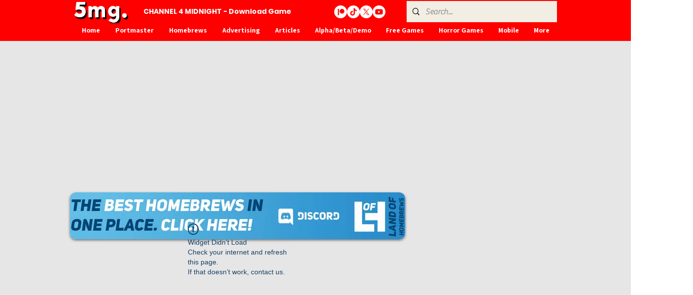

--- FILE ---
content_type: text/html; charset=utf-8
request_url: https://www.google.com/recaptcha/api2/aframe
body_size: 265
content:
<!DOCTYPE HTML><html><head><meta http-equiv="content-type" content="text/html; charset=UTF-8"></head><body><script nonce="kamGunsKiA1Hr51FJPrufQ">/** Anti-fraud and anti-abuse applications only. See google.com/recaptcha */ try{var clients={'sodar':'https://pagead2.googlesyndication.com/pagead/sodar?'};window.addEventListener("message",function(a){try{if(a.source===window.parent){var b=JSON.parse(a.data);var c=clients[b['id']];if(c){var d=document.createElement('img');d.src=c+b['params']+'&rc='+(localStorage.getItem("rc::a")?sessionStorage.getItem("rc::b"):"");window.document.body.appendChild(d);sessionStorage.setItem("rc::e",parseInt(sessionStorage.getItem("rc::e")||0)+1);localStorage.setItem("rc::h",'1769255677755');}}}catch(b){}});window.parent.postMessage("_grecaptcha_ready", "*");}catch(b){}</script></body></html>